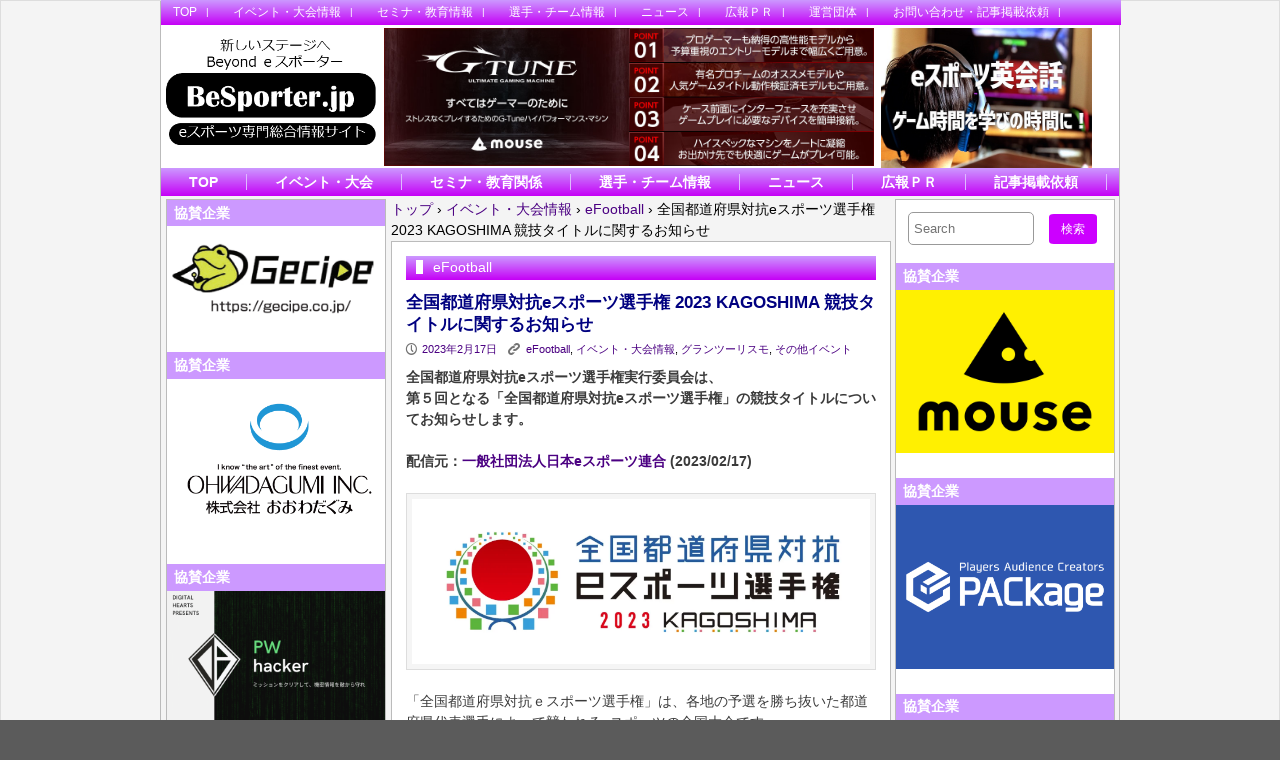

--- FILE ---
content_type: text/html; charset=UTF-8
request_url: https://www.besporter.jp/13468/event/
body_size: 21112
content:
	<!DOCTYPE html>
<html lang="ja" >
<head>
<meta charset="UTF-8">
<!--
<title>
全国都道府県対抗eスポーツ選手権 2023 KAGOSHIMA 競技タイトルに関するお知らせ | </title>
-->
<!-- Mobile Specific Meta -->
<!--<meta name="viewport" content="width=device-width,initial-scale=1,maximum-scale=1" />-->
<meta name="description"  content="eスポーツ専門の総合情報サイトです" />
<meta name="keywords" content="eスポーツ,eSports,ｅスポーツ専門総合情報サイト,イベント,大会,ロケットリーグ,BeSporter,Beyond" />
<!-- IE latest Meta -->
<meta http-equiv="X-UA-Compatible" content="IE=edge,chrome=1">
<link rel="pingback" href="https://www.besporter.jp/xmlrpc.php" />

<!-- Script required for extra functionality on the comment form -->
<title>全国都道府県対抗eスポーツ選手権 2023 KAGOSHIMA 競技タイトルに関するお知らせ &#8211; eスポーツ専門総合情報サイト BeSporter</title>
<meta name='robots' content='max-image-preview:large' />
<link rel="alternate" type="application/rss+xml" title="eスポーツ専門総合情報サイト BeSporter &raquo; フィード" href="https://www.besporter.jp/feed/" />
<link rel="alternate" type="application/rss+xml" title="eスポーツ専門総合情報サイト BeSporter &raquo; コメントフィード" href="https://www.besporter.jp/comments/feed/" />
<link rel="alternate" title="oEmbed (JSON)" type="application/json+oembed" href="https://www.besporter.jp/wp-json/oembed/1.0/embed?url=https%3A%2F%2Fwww.besporter.jp%2F13468%2Fevent%2F" />
<link rel="alternate" title="oEmbed (XML)" type="text/xml+oembed" href="https://www.besporter.jp/wp-json/oembed/1.0/embed?url=https%3A%2F%2Fwww.besporter.jp%2F13468%2Fevent%2F&#038;format=xml" />
<style id='wp-img-auto-sizes-contain-inline-css' type='text/css'>
img:is([sizes=auto i],[sizes^="auto," i]){contain-intrinsic-size:3000px 1500px}
/*# sourceURL=wp-img-auto-sizes-contain-inline-css */
</style>
<style id='wp-emoji-styles-inline-css' type='text/css'>

	img.wp-smiley, img.emoji {
		display: inline !important;
		border: none !important;
		box-shadow: none !important;
		height: 1em !important;
		width: 1em !important;
		margin: 0 0.07em !important;
		vertical-align: -0.1em !important;
		background: none !important;
		padding: 0 !important;
	}
/*# sourceURL=wp-emoji-styles-inline-css */
</style>
<style id='wp-block-library-inline-css' type='text/css'>
:root{--wp-block-synced-color:#7a00df;--wp-block-synced-color--rgb:122,0,223;--wp-bound-block-color:var(--wp-block-synced-color);--wp-editor-canvas-background:#ddd;--wp-admin-theme-color:#007cba;--wp-admin-theme-color--rgb:0,124,186;--wp-admin-theme-color-darker-10:#006ba1;--wp-admin-theme-color-darker-10--rgb:0,107,160.5;--wp-admin-theme-color-darker-20:#005a87;--wp-admin-theme-color-darker-20--rgb:0,90,135;--wp-admin-border-width-focus:2px}@media (min-resolution:192dpi){:root{--wp-admin-border-width-focus:1.5px}}.wp-element-button{cursor:pointer}:root .has-very-light-gray-background-color{background-color:#eee}:root .has-very-dark-gray-background-color{background-color:#313131}:root .has-very-light-gray-color{color:#eee}:root .has-very-dark-gray-color{color:#313131}:root .has-vivid-green-cyan-to-vivid-cyan-blue-gradient-background{background:linear-gradient(135deg,#00d084,#0693e3)}:root .has-purple-crush-gradient-background{background:linear-gradient(135deg,#34e2e4,#4721fb 50%,#ab1dfe)}:root .has-hazy-dawn-gradient-background{background:linear-gradient(135deg,#faaca8,#dad0ec)}:root .has-subdued-olive-gradient-background{background:linear-gradient(135deg,#fafae1,#67a671)}:root .has-atomic-cream-gradient-background{background:linear-gradient(135deg,#fdd79a,#004a59)}:root .has-nightshade-gradient-background{background:linear-gradient(135deg,#330968,#31cdcf)}:root .has-midnight-gradient-background{background:linear-gradient(135deg,#020381,#2874fc)}:root{--wp--preset--font-size--normal:16px;--wp--preset--font-size--huge:42px}.has-regular-font-size{font-size:1em}.has-larger-font-size{font-size:2.625em}.has-normal-font-size{font-size:var(--wp--preset--font-size--normal)}.has-huge-font-size{font-size:var(--wp--preset--font-size--huge)}.has-text-align-center{text-align:center}.has-text-align-left{text-align:left}.has-text-align-right{text-align:right}.has-fit-text{white-space:nowrap!important}#end-resizable-editor-section{display:none}.aligncenter{clear:both}.items-justified-left{justify-content:flex-start}.items-justified-center{justify-content:center}.items-justified-right{justify-content:flex-end}.items-justified-space-between{justify-content:space-between}.screen-reader-text{border:0;clip-path:inset(50%);height:1px;margin:-1px;overflow:hidden;padding:0;position:absolute;width:1px;word-wrap:normal!important}.screen-reader-text:focus{background-color:#ddd;clip-path:none;color:#444;display:block;font-size:1em;height:auto;left:5px;line-height:normal;padding:15px 23px 14px;text-decoration:none;top:5px;width:auto;z-index:100000}html :where(.has-border-color){border-style:solid}html :where([style*=border-top-color]){border-top-style:solid}html :where([style*=border-right-color]){border-right-style:solid}html :where([style*=border-bottom-color]){border-bottom-style:solid}html :where([style*=border-left-color]){border-left-style:solid}html :where([style*=border-width]){border-style:solid}html :where([style*=border-top-width]){border-top-style:solid}html :where([style*=border-right-width]){border-right-style:solid}html :where([style*=border-bottom-width]){border-bottom-style:solid}html :where([style*=border-left-width]){border-left-style:solid}html :where(img[class*=wp-image-]){height:auto;max-width:100%}:where(figure){margin:0 0 1em}html :where(.is-position-sticky){--wp-admin--admin-bar--position-offset:var(--wp-admin--admin-bar--height,0px)}@media screen and (max-width:600px){html :where(.is-position-sticky){--wp-admin--admin-bar--position-offset:0px}}

/*# sourceURL=wp-block-library-inline-css */
</style><style id='wp-block-calendar-inline-css' type='text/css'>
.wp-block-calendar{text-align:center}.wp-block-calendar td,.wp-block-calendar th{border:1px solid;padding:.25em}.wp-block-calendar th{font-weight:400}.wp-block-calendar caption{background-color:inherit}.wp-block-calendar table{border-collapse:collapse;width:100%}.wp-block-calendar table.has-background th{background-color:inherit}.wp-block-calendar table.has-text-color th{color:inherit}.wp-block-calendar :where(table:not(.has-text-color)){color:#40464d}.wp-block-calendar :where(table:not(.has-text-color)) td,.wp-block-calendar :where(table:not(.has-text-color)) th{border-color:#ddd}:where(.wp-block-calendar table:not(.has-background) th){background:#ddd}
/*# sourceURL=https://www.besporter.jp/wp-includes/blocks/calendar/style.min.css */
</style>
<style id='wp-block-image-inline-css' type='text/css'>
.wp-block-image>a,.wp-block-image>figure>a{display:inline-block}.wp-block-image img{box-sizing:border-box;height:auto;max-width:100%;vertical-align:bottom}@media not (prefers-reduced-motion){.wp-block-image img.hide{visibility:hidden}.wp-block-image img.show{animation:show-content-image .4s}}.wp-block-image[style*=border-radius] img,.wp-block-image[style*=border-radius]>a{border-radius:inherit}.wp-block-image.has-custom-border img{box-sizing:border-box}.wp-block-image.aligncenter{text-align:center}.wp-block-image.alignfull>a,.wp-block-image.alignwide>a{width:100%}.wp-block-image.alignfull img,.wp-block-image.alignwide img{height:auto;width:100%}.wp-block-image .aligncenter,.wp-block-image .alignleft,.wp-block-image .alignright,.wp-block-image.aligncenter,.wp-block-image.alignleft,.wp-block-image.alignright{display:table}.wp-block-image .aligncenter>figcaption,.wp-block-image .alignleft>figcaption,.wp-block-image .alignright>figcaption,.wp-block-image.aligncenter>figcaption,.wp-block-image.alignleft>figcaption,.wp-block-image.alignright>figcaption{caption-side:bottom;display:table-caption}.wp-block-image .alignleft{float:left;margin:.5em 1em .5em 0}.wp-block-image .alignright{float:right;margin:.5em 0 .5em 1em}.wp-block-image .aligncenter{margin-left:auto;margin-right:auto}.wp-block-image :where(figcaption){margin-bottom:1em;margin-top:.5em}.wp-block-image.is-style-circle-mask img{border-radius:9999px}@supports ((-webkit-mask-image:none) or (mask-image:none)) or (-webkit-mask-image:none){.wp-block-image.is-style-circle-mask img{border-radius:0;-webkit-mask-image:url('data:image/svg+xml;utf8,<svg viewBox="0 0 100 100" xmlns="http://www.w3.org/2000/svg"><circle cx="50" cy="50" r="50"/></svg>');mask-image:url('data:image/svg+xml;utf8,<svg viewBox="0 0 100 100" xmlns="http://www.w3.org/2000/svg"><circle cx="50" cy="50" r="50"/></svg>');mask-mode:alpha;-webkit-mask-position:center;mask-position:center;-webkit-mask-repeat:no-repeat;mask-repeat:no-repeat;-webkit-mask-size:contain;mask-size:contain}}:root :where(.wp-block-image.is-style-rounded img,.wp-block-image .is-style-rounded img){border-radius:9999px}.wp-block-image figure{margin:0}.wp-lightbox-container{display:flex;flex-direction:column;position:relative}.wp-lightbox-container img{cursor:zoom-in}.wp-lightbox-container img:hover+button{opacity:1}.wp-lightbox-container button{align-items:center;backdrop-filter:blur(16px) saturate(180%);background-color:#5a5a5a40;border:none;border-radius:4px;cursor:zoom-in;display:flex;height:20px;justify-content:center;opacity:0;padding:0;position:absolute;right:16px;text-align:center;top:16px;width:20px;z-index:100}@media not (prefers-reduced-motion){.wp-lightbox-container button{transition:opacity .2s ease}}.wp-lightbox-container button:focus-visible{outline:3px auto #5a5a5a40;outline:3px auto -webkit-focus-ring-color;outline-offset:3px}.wp-lightbox-container button:hover{cursor:pointer;opacity:1}.wp-lightbox-container button:focus{opacity:1}.wp-lightbox-container button:focus,.wp-lightbox-container button:hover,.wp-lightbox-container button:not(:hover):not(:active):not(.has-background){background-color:#5a5a5a40;border:none}.wp-lightbox-overlay{box-sizing:border-box;cursor:zoom-out;height:100vh;left:0;overflow:hidden;position:fixed;top:0;visibility:hidden;width:100%;z-index:100000}.wp-lightbox-overlay .close-button{align-items:center;cursor:pointer;display:flex;justify-content:center;min-height:40px;min-width:40px;padding:0;position:absolute;right:calc(env(safe-area-inset-right) + 16px);top:calc(env(safe-area-inset-top) + 16px);z-index:5000000}.wp-lightbox-overlay .close-button:focus,.wp-lightbox-overlay .close-button:hover,.wp-lightbox-overlay .close-button:not(:hover):not(:active):not(.has-background){background:none;border:none}.wp-lightbox-overlay .lightbox-image-container{height:var(--wp--lightbox-container-height);left:50%;overflow:hidden;position:absolute;top:50%;transform:translate(-50%,-50%);transform-origin:top left;width:var(--wp--lightbox-container-width);z-index:9999999999}.wp-lightbox-overlay .wp-block-image{align-items:center;box-sizing:border-box;display:flex;height:100%;justify-content:center;margin:0;position:relative;transform-origin:0 0;width:100%;z-index:3000000}.wp-lightbox-overlay .wp-block-image img{height:var(--wp--lightbox-image-height);min-height:var(--wp--lightbox-image-height);min-width:var(--wp--lightbox-image-width);width:var(--wp--lightbox-image-width)}.wp-lightbox-overlay .wp-block-image figcaption{display:none}.wp-lightbox-overlay button{background:none;border:none}.wp-lightbox-overlay .scrim{background-color:#fff;height:100%;opacity:.9;position:absolute;width:100%;z-index:2000000}.wp-lightbox-overlay.active{visibility:visible}@media not (prefers-reduced-motion){.wp-lightbox-overlay.active{animation:turn-on-visibility .25s both}.wp-lightbox-overlay.active img{animation:turn-on-visibility .35s both}.wp-lightbox-overlay.show-closing-animation:not(.active){animation:turn-off-visibility .35s both}.wp-lightbox-overlay.show-closing-animation:not(.active) img{animation:turn-off-visibility .25s both}.wp-lightbox-overlay.zoom.active{animation:none;opacity:1;visibility:visible}.wp-lightbox-overlay.zoom.active .lightbox-image-container{animation:lightbox-zoom-in .4s}.wp-lightbox-overlay.zoom.active .lightbox-image-container img{animation:none}.wp-lightbox-overlay.zoom.active .scrim{animation:turn-on-visibility .4s forwards}.wp-lightbox-overlay.zoom.show-closing-animation:not(.active){animation:none}.wp-lightbox-overlay.zoom.show-closing-animation:not(.active) .lightbox-image-container{animation:lightbox-zoom-out .4s}.wp-lightbox-overlay.zoom.show-closing-animation:not(.active) .lightbox-image-container img{animation:none}.wp-lightbox-overlay.zoom.show-closing-animation:not(.active) .scrim{animation:turn-off-visibility .4s forwards}}@keyframes show-content-image{0%{visibility:hidden}99%{visibility:hidden}to{visibility:visible}}@keyframes turn-on-visibility{0%{opacity:0}to{opacity:1}}@keyframes turn-off-visibility{0%{opacity:1;visibility:visible}99%{opacity:0;visibility:visible}to{opacity:0;visibility:hidden}}@keyframes lightbox-zoom-in{0%{transform:translate(calc((-100vw + var(--wp--lightbox-scrollbar-width))/2 + var(--wp--lightbox-initial-left-position)),calc(-50vh + var(--wp--lightbox-initial-top-position))) scale(var(--wp--lightbox-scale))}to{transform:translate(-50%,-50%) scale(1)}}@keyframes lightbox-zoom-out{0%{transform:translate(-50%,-50%) scale(1);visibility:visible}99%{visibility:visible}to{transform:translate(calc((-100vw + var(--wp--lightbox-scrollbar-width))/2 + var(--wp--lightbox-initial-left-position)),calc(-50vh + var(--wp--lightbox-initial-top-position))) scale(var(--wp--lightbox-scale));visibility:hidden}}
/*# sourceURL=https://www.besporter.jp/wp-includes/blocks/image/style.min.css */
</style>
<style id='global-styles-inline-css' type='text/css'>
:root{--wp--preset--aspect-ratio--square: 1;--wp--preset--aspect-ratio--4-3: 4/3;--wp--preset--aspect-ratio--3-4: 3/4;--wp--preset--aspect-ratio--3-2: 3/2;--wp--preset--aspect-ratio--2-3: 2/3;--wp--preset--aspect-ratio--16-9: 16/9;--wp--preset--aspect-ratio--9-16: 9/16;--wp--preset--color--black: #000000;--wp--preset--color--cyan-bluish-gray: #abb8c3;--wp--preset--color--white: #ffffff;--wp--preset--color--pale-pink: #f78da7;--wp--preset--color--vivid-red: #cf2e2e;--wp--preset--color--luminous-vivid-orange: #ff6900;--wp--preset--color--luminous-vivid-amber: #fcb900;--wp--preset--color--light-green-cyan: #7bdcb5;--wp--preset--color--vivid-green-cyan: #00d084;--wp--preset--color--pale-cyan-blue: #8ed1fc;--wp--preset--color--vivid-cyan-blue: #0693e3;--wp--preset--color--vivid-purple: #9b51e0;--wp--preset--color--my-color-1: #400ceb;--wp--preset--gradient--vivid-cyan-blue-to-vivid-purple: linear-gradient(135deg,rgb(6,147,227) 0%,rgb(155,81,224) 100%);--wp--preset--gradient--light-green-cyan-to-vivid-green-cyan: linear-gradient(135deg,rgb(122,220,180) 0%,rgb(0,208,130) 100%);--wp--preset--gradient--luminous-vivid-amber-to-luminous-vivid-orange: linear-gradient(135deg,rgb(252,185,0) 0%,rgb(255,105,0) 100%);--wp--preset--gradient--luminous-vivid-orange-to-vivid-red: linear-gradient(135deg,rgb(255,105,0) 0%,rgb(207,46,46) 100%);--wp--preset--gradient--very-light-gray-to-cyan-bluish-gray: linear-gradient(135deg,rgb(238,238,238) 0%,rgb(169,184,195) 100%);--wp--preset--gradient--cool-to-warm-spectrum: linear-gradient(135deg,rgb(74,234,220) 0%,rgb(151,120,209) 20%,rgb(207,42,186) 40%,rgb(238,44,130) 60%,rgb(251,105,98) 80%,rgb(254,248,76) 100%);--wp--preset--gradient--blush-light-purple: linear-gradient(135deg,rgb(255,206,236) 0%,rgb(152,150,240) 100%);--wp--preset--gradient--blush-bordeaux: linear-gradient(135deg,rgb(254,205,165) 0%,rgb(254,45,45) 50%,rgb(107,0,62) 100%);--wp--preset--gradient--luminous-dusk: linear-gradient(135deg,rgb(255,203,112) 0%,rgb(199,81,192) 50%,rgb(65,88,208) 100%);--wp--preset--gradient--pale-ocean: linear-gradient(135deg,rgb(255,245,203) 0%,rgb(182,227,212) 50%,rgb(51,167,181) 100%);--wp--preset--gradient--electric-grass: linear-gradient(135deg,rgb(202,248,128) 0%,rgb(113,206,126) 100%);--wp--preset--gradient--midnight: linear-gradient(135deg,rgb(2,3,129) 0%,rgb(40,116,252) 100%);--wp--preset--font-size--small: 13px;--wp--preset--font-size--medium: 20px;--wp--preset--font-size--large: 36px;--wp--preset--font-size--x-large: 42px;--wp--preset--spacing--20: 0.44rem;--wp--preset--spacing--30: 0.67rem;--wp--preset--spacing--40: 1rem;--wp--preset--spacing--50: 1.5rem;--wp--preset--spacing--60: 2.25rem;--wp--preset--spacing--70: 3.38rem;--wp--preset--spacing--80: 5.06rem;--wp--preset--shadow--natural: 6px 6px 9px rgba(0, 0, 0, 0.2);--wp--preset--shadow--deep: 12px 12px 50px rgba(0, 0, 0, 0.4);--wp--preset--shadow--sharp: 6px 6px 0px rgba(0, 0, 0, 0.2);--wp--preset--shadow--outlined: 6px 6px 0px -3px rgb(255, 255, 255), 6px 6px rgb(0, 0, 0);--wp--preset--shadow--crisp: 6px 6px 0px rgb(0, 0, 0);}:where(.is-layout-flex){gap: 0.5em;}:where(.is-layout-grid){gap: 0.5em;}body .is-layout-flex{display: flex;}.is-layout-flex{flex-wrap: wrap;align-items: center;}.is-layout-flex > :is(*, div){margin: 0;}body .is-layout-grid{display: grid;}.is-layout-grid > :is(*, div){margin: 0;}:where(.wp-block-columns.is-layout-flex){gap: 2em;}:where(.wp-block-columns.is-layout-grid){gap: 2em;}:where(.wp-block-post-template.is-layout-flex){gap: 1.25em;}:where(.wp-block-post-template.is-layout-grid){gap: 1.25em;}.has-black-color{color: var(--wp--preset--color--black) !important;}.has-cyan-bluish-gray-color{color: var(--wp--preset--color--cyan-bluish-gray) !important;}.has-white-color{color: var(--wp--preset--color--white) !important;}.has-pale-pink-color{color: var(--wp--preset--color--pale-pink) !important;}.has-vivid-red-color{color: var(--wp--preset--color--vivid-red) !important;}.has-luminous-vivid-orange-color{color: var(--wp--preset--color--luminous-vivid-orange) !important;}.has-luminous-vivid-amber-color{color: var(--wp--preset--color--luminous-vivid-amber) !important;}.has-light-green-cyan-color{color: var(--wp--preset--color--light-green-cyan) !important;}.has-vivid-green-cyan-color{color: var(--wp--preset--color--vivid-green-cyan) !important;}.has-pale-cyan-blue-color{color: var(--wp--preset--color--pale-cyan-blue) !important;}.has-vivid-cyan-blue-color{color: var(--wp--preset--color--vivid-cyan-blue) !important;}.has-vivid-purple-color{color: var(--wp--preset--color--vivid-purple) !important;}.has-black-background-color{background-color: var(--wp--preset--color--black) !important;}.has-cyan-bluish-gray-background-color{background-color: var(--wp--preset--color--cyan-bluish-gray) !important;}.has-white-background-color{background-color: var(--wp--preset--color--white) !important;}.has-pale-pink-background-color{background-color: var(--wp--preset--color--pale-pink) !important;}.has-vivid-red-background-color{background-color: var(--wp--preset--color--vivid-red) !important;}.has-luminous-vivid-orange-background-color{background-color: var(--wp--preset--color--luminous-vivid-orange) !important;}.has-luminous-vivid-amber-background-color{background-color: var(--wp--preset--color--luminous-vivid-amber) !important;}.has-light-green-cyan-background-color{background-color: var(--wp--preset--color--light-green-cyan) !important;}.has-vivid-green-cyan-background-color{background-color: var(--wp--preset--color--vivid-green-cyan) !important;}.has-pale-cyan-blue-background-color{background-color: var(--wp--preset--color--pale-cyan-blue) !important;}.has-vivid-cyan-blue-background-color{background-color: var(--wp--preset--color--vivid-cyan-blue) !important;}.has-vivid-purple-background-color{background-color: var(--wp--preset--color--vivid-purple) !important;}.has-black-border-color{border-color: var(--wp--preset--color--black) !important;}.has-cyan-bluish-gray-border-color{border-color: var(--wp--preset--color--cyan-bluish-gray) !important;}.has-white-border-color{border-color: var(--wp--preset--color--white) !important;}.has-pale-pink-border-color{border-color: var(--wp--preset--color--pale-pink) !important;}.has-vivid-red-border-color{border-color: var(--wp--preset--color--vivid-red) !important;}.has-luminous-vivid-orange-border-color{border-color: var(--wp--preset--color--luminous-vivid-orange) !important;}.has-luminous-vivid-amber-border-color{border-color: var(--wp--preset--color--luminous-vivid-amber) !important;}.has-light-green-cyan-border-color{border-color: var(--wp--preset--color--light-green-cyan) !important;}.has-vivid-green-cyan-border-color{border-color: var(--wp--preset--color--vivid-green-cyan) !important;}.has-pale-cyan-blue-border-color{border-color: var(--wp--preset--color--pale-cyan-blue) !important;}.has-vivid-cyan-blue-border-color{border-color: var(--wp--preset--color--vivid-cyan-blue) !important;}.has-vivid-purple-border-color{border-color: var(--wp--preset--color--vivid-purple) !important;}.has-vivid-cyan-blue-to-vivid-purple-gradient-background{background: var(--wp--preset--gradient--vivid-cyan-blue-to-vivid-purple) !important;}.has-light-green-cyan-to-vivid-green-cyan-gradient-background{background: var(--wp--preset--gradient--light-green-cyan-to-vivid-green-cyan) !important;}.has-luminous-vivid-amber-to-luminous-vivid-orange-gradient-background{background: var(--wp--preset--gradient--luminous-vivid-amber-to-luminous-vivid-orange) !important;}.has-luminous-vivid-orange-to-vivid-red-gradient-background{background: var(--wp--preset--gradient--luminous-vivid-orange-to-vivid-red) !important;}.has-very-light-gray-to-cyan-bluish-gray-gradient-background{background: var(--wp--preset--gradient--very-light-gray-to-cyan-bluish-gray) !important;}.has-cool-to-warm-spectrum-gradient-background{background: var(--wp--preset--gradient--cool-to-warm-spectrum) !important;}.has-blush-light-purple-gradient-background{background: var(--wp--preset--gradient--blush-light-purple) !important;}.has-blush-bordeaux-gradient-background{background: var(--wp--preset--gradient--blush-bordeaux) !important;}.has-luminous-dusk-gradient-background{background: var(--wp--preset--gradient--luminous-dusk) !important;}.has-pale-ocean-gradient-background{background: var(--wp--preset--gradient--pale-ocean) !important;}.has-electric-grass-gradient-background{background: var(--wp--preset--gradient--electric-grass) !important;}.has-midnight-gradient-background{background: var(--wp--preset--gradient--midnight) !important;}.has-small-font-size{font-size: var(--wp--preset--font-size--small) !important;}.has-medium-font-size{font-size: var(--wp--preset--font-size--medium) !important;}.has-large-font-size{font-size: var(--wp--preset--font-size--large) !important;}.has-x-large-font-size{font-size: var(--wp--preset--font-size--x-large) !important;}
/*# sourceURL=global-styles-inline-css */
</style>

<style id='classic-theme-styles-inline-css' type='text/css'>
/*! This file is auto-generated */
.wp-block-button__link{color:#fff;background-color:#32373c;border-radius:9999px;box-shadow:none;text-decoration:none;padding:calc(.667em + 2px) calc(1.333em + 2px);font-size:1.125em}.wp-block-file__button{background:#32373c;color:#fff;text-decoration:none}
/*# sourceURL=/wp-includes/css/classic-themes.min.css */
</style>
<link rel='stylesheet' id='contact-form-7-css' href='https://www.besporter.jp/wp-content/plugins/contact-form-7/includes/css/styles.css?ver=6.1.4' type='text/css' media='all' />
<link rel='stylesheet' id='style.css-css' href='https://www.besporter.jp/wp-content/themes/exray/style.css?ver=6.9' type='text/css' media='all' />
<style id='akismet-widget-style-inline-css' type='text/css'>

			.a-stats {
				--akismet-color-mid-green: #357b49;
				--akismet-color-white: #fff;
				--akismet-color-light-grey: #f6f7f7;

				max-width: 350px;
				width: auto;
			}

			.a-stats * {
				all: unset;
				box-sizing: border-box;
			}

			.a-stats strong {
				font-weight: 600;
			}

			.a-stats a.a-stats__link,
			.a-stats a.a-stats__link:visited,
			.a-stats a.a-stats__link:active {
				background: var(--akismet-color-mid-green);
				border: none;
				box-shadow: none;
				border-radius: 8px;
				color: var(--akismet-color-white);
				cursor: pointer;
				display: block;
				font-family: -apple-system, BlinkMacSystemFont, 'Segoe UI', 'Roboto', 'Oxygen-Sans', 'Ubuntu', 'Cantarell', 'Helvetica Neue', sans-serif;
				font-weight: 500;
				padding: 12px;
				text-align: center;
				text-decoration: none;
				transition: all 0.2s ease;
			}

			/* Extra specificity to deal with TwentyTwentyOne focus style */
			.widget .a-stats a.a-stats__link:focus {
				background: var(--akismet-color-mid-green);
				color: var(--akismet-color-white);
				text-decoration: none;
			}

			.a-stats a.a-stats__link:hover {
				filter: brightness(110%);
				box-shadow: 0 4px 12px rgba(0, 0, 0, 0.06), 0 0 2px rgba(0, 0, 0, 0.16);
			}

			.a-stats .count {
				color: var(--akismet-color-white);
				display: block;
				font-size: 1.5em;
				line-height: 1.4;
				padding: 0 13px;
				white-space: nowrap;
			}
		
/*# sourceURL=akismet-widget-style-inline-css */
</style>
<script type="text/javascript" src="https://www.besporter.jp/wp-includes/js/jquery/jquery.min.js?ver=3.7.1" id="jquery-core-js"></script>
<script type="text/javascript" src="https://www.besporter.jp/wp-includes/js/jquery/jquery-migrate.min.js?ver=3.4.1" id="jquery-migrate-js"></script>
<link rel="https://api.w.org/" href="https://www.besporter.jp/wp-json/" /><link rel="alternate" title="JSON" type="application/json" href="https://www.besporter.jp/wp-json/wp/v2/posts/13468" /><link rel="EditURI" type="application/rsd+xml" title="RSD" href="https://www.besporter.jp/xmlrpc.php?rsd" />
<meta name="generator" content="WordPress 6.9" />
<link rel="canonical" href="https://www.besporter.jp/13468/event/" />
<link rel='shortlink' href='https://www.besporter.jp/?p=13468' />
	
	 <style type="text/css">
	 
		/*Link*/
		a, p a, h5 a { color: #4b0082; }

		/*Top Navigation*/
		.top-menu-container, .top-menu-container .top-menu-navigation ul>li ul li{ background: #cc99ff; }
		
		.top-menu-container .top-menu-navigation ul>li ul{ border: 1px solid #b27fe5; }
		.top-menu-container .top-menu-navigation ul>li ul li{ border-bottom: 1px solid #b27fe5; }
		.top-menu-container .top-menu-navigation ul>li ul li a:hover{ background: #b27fe5; }	/*	Create contrast color for link based on menu backround color	*/
	.top-menu-container .top-menu-navigation ul > li a, .top-menu-container .top-menu-navigation ul > li a::before, .adaptive-top-nav li a{
		color: #333333 ;
	}
	.header-container { background:  #ffffff; }
	
	/*Main Navigation */
	.main-menu-container,  .main-menu-container .main-menu-navigation ul>li ul li{ background: #f5f5f5; }
		
		.main-menu-container .main-menu-navigation ul>li a:hover, .main-menu-container .current_page_item{ background: #dbdbdb; }
		.main-menu-container .main-menu-navigation ul>li ul{ border: 1px solid  #dbdbdb; }
		.main-menu-container .main-menu-navigation ul>li ul li{ border-bottom: 1px solid #dbdbdb; }
		.main-menu-container .main-menu-navigation ul>li ul li a:hover{ background: #dbdbdb; }	
	.main-menu-container  .main-menu-navigation ul > li a, .adaptive-main-nav li a { color: #333333 ; }
	.wrap{ background: #f4f4f4 ; }
	.footer-widget-area{ background: #cc99ff; }
	.copyright-container{ background: #cc00ff; }	
	   
	 </style>
<!--[if lt IE 9]><script src="http://html5shim.googlecode.com/svn/trunk/html5.js"></script><![endif]--><link rel="icon" href="https://www.besporter.jp/wp-content/uploads/2023/05/cropped-BeSporterIcon-32x32.gif" sizes="32x32" />
<link rel="icon" href="https://www.besporter.jp/wp-content/uploads/2023/05/cropped-BeSporterIcon-192x192.gif" sizes="192x192" />
<link rel="apple-touch-icon" href="https://www.besporter.jp/wp-content/uploads/2023/05/cropped-BeSporterIcon-180x180.gif" />
<meta name="msapplication-TileImage" content="https://www.besporter.jp/wp-content/uploads/2023/05/cropped-BeSporterIcon-270x270.gif" />
		<style type="text/css" id="wp-custom-css">
			.disc_txt {

}


		</style>
		<style>

.circle{
	border-left: #BBBBBB solid 1px;
	border-right: #BBBBBB solid 1px;
}
	
/*Top Navigation*/
.top-menu-container{
	position: fixed;
	top: 0;
	z-index: 100;
}
.top-menu-container, .top-menu-container .top-menu-navigation ul>li ul li{
	background: linear-gradient(#cc99ff, #c500f6) !important;
}

.top-menu-container .top-menu-navigation ul>li ul{ border: 1px solid #b27fe5; }
.top-menu-container .top-menu-navigation ul>li ul li{ border-bottom: 1px solid #b27fe5; }
.top-menu-container .top-menu-navigation ul>li ul li a:hover{ background: #b27fe5; }	/*	Create contrast color for link based on menu backround color	*/
.top-menu-container .top-menu-navigation ul > li a, .top-menu-container .top-menu-navigation ul > li a::before, .adaptive-top-nav li a{
color: #FFFFFF ;
padding-left: 1em;
height: 25px;
line-height: 25px;
}
.main-menu-container,  .main-menu-container .main-menu-navigation ul>li ul li{
	background: linear-gradient(#cc99ff, #c500f6) !important;
}

.main-menu-container .main-menu-navigation ul>li a:hover, .main-menu-container .current_page_item{
	background: transparent !important;
	color:#FFE900;
}
.main-menu-container .main-menu-navigation ul>li ul{ 
	border: 1px solid  #b27fe5; 
}
.main-menu-container .main-menu-navigation ul>li ul li{ 
	border-bottom: 1px solid #b27fe5;
}
.main-menu-container .main-menu-navigation ul>li ul li a:hover{
	background: transparent !important;
	color:#FFE900 !important;
}	
.main-menu-container  .main-menu-navigation ul > li a, .adaptive-main-nav li a { 
	font-size: 14px !important;
	font-weight: bold;
	height: 16px;
	line-height: 16px;
	border-right: #debaff 1px solid;
	margin-top: 6px;
	margin-bottom:6px;
	color:#FFFFFF ;
}


/*現在のページ*/
.current-menu-item a {
	color:#FFE900 !important;

}
.site-title a{
	color: #cc21ff !important;
}

#header-wrap{
	position: relative;
	top:4.5px;
}
.row{
	position: relative;
	top:3px;
}
.hh1{
	width: 22%;
}
.hh1 img{
	width: 100%;
}
.hh2{
	width: 50%;
	padding:0 0 0 5px;
	margin: 0;
}
.hh2 img{
	width: 100%;
}
.hh3{
	width: 22%;
	padding:0 0 0 7px;
	margin: 0;
}
.hh3 img{
	width: 100%;
}

.backimg{
	margin-top: -3em;
	background-image: url("/img/mainbk2.jpg") ;
	background-size:100% auto;
	background-repeat: no-repeat;
	width : auto;
	min-height: 870px;
}
.main_img{
	padding-top:100px;
	text-align: center;
	clear: both;
	padding-bottom: 50px;
}

.main_img img{
	min-width: 60%;
	
}
/*メインコンテンツの両サイドを変化*/
.article-container-adaptive{
	width: 500px;
	margin-left: 5px;
	margin-right: 0px;
}

#primary{
	margin-left: 35px;
	background-color:#FFFFFF !important;
	border: #BBBBBB solid 1px;
}
#primary h4{
	background-color: #CC99FF;
	margin: 0 !important;
	font-size: 1.2em;
	color: #FFFFFF;
	padding:0.2em 0.5em !important;
	
}
#primary ul{
	padding:0 1em !important;
	
}
#primary p{
	padding:0 1em !important;
	
}


.content{
	background-color:#FFFFFF !important;
	border: #BBBBBB solid 1px;
	padding:1em;
}

.content h2 {
	padding-top: 0.5em;
}
	
.content article header{
	margin-bottom: -15px;
	padding-bottom: 0;
}
.content .content-separator {
	margin-top: 0.5em; !important;
}
.top-content{
	padding-top: 10px;
}
#secondary{
	padding-left: 0px;
	margin-left: 4px;
	background-color: #FFFFFF !important;
	border: #BBBBBB solid 1px;
}
#secondary form{
	padding:1em 1em 0 1em !important;
	
}
#secondary h4{
	background-color: #CC99FF;
	margin: 0 !important;
	font-size: 1.2em;
	color: #FFFFFF;
	padding:0.2em 0.5em !important;
	
}
#secondary ul{
	padding:0 1em !important;
	
}
#secondary p{
	padding:0 1em !important;
	
}
	
.top-link-footer a{
	color: #EEEEEE;
	font-weight: bold;
	padding-right: 1em;
}
.top-link-footer a:hover{
	color: #EEEEEE;
}
	
.content article h1.entry-title,
.content article h1.entry-title a,
.content article h2.entry-title,
.content article h2.entry-title a {
	font-size: 17px !important;
	line-height:  1.3em;
}

.content article h1.entry-title{
	color: #000080 !important;
}
/*TOPページメインコンテンツバナー部分*/
.main_bna{
	background-color:#FFFFFF;
	clear: both;
	border: #bbbbbb solid 1px;
	margin-bottom: 5px;
}
.main_bna img{
	padding-bottom: 10px;
}

.main_bna h2{
	padding: 5px;
	margin-bottom: 10px;
	background-color: #cc99ff;
	color: #FFFFFF;
	font-weight: 500;
	font-size: 18px;
}
	
.main_bn_l{
	float: left;
	padding-left:5px;
	width: 240px;
}

.main_bn_r{
	float: left;
	padding-left:5px;
	width: 240px;
}

/*パンクズ*/
#breadcrumb{
	margin:0 0 0 0;
	padding:0;
}

#breadcrumb div { 
	display: inline; 
	font-size:1em;
}


/*シングルページバー*/
.bk_bar{
  background: linear-gradient(#cc99ff, #c500f6) ;
	/*border:#c400f5 1px solid;*/
	height: 24px;
	padding-left: 20px;
	margin-bottom: 12px;
}
.bk_bar p{
	padding-top: 1px;
	color: #FFFFFF;
}

.bk_bar h5{
	padding-top: 1px;
	color: #FFFFFF;
}
.t_c{
	background: #FFFFFF;
	width: 7px;
	height: 14px;
	float: left;
	position: relative;
	top:4px;
	left: -10px;
}

.disc_txt{
	margin-bottom: 0;
}
	
.copy_p{
	margin-top: 5px;
}

/*検索フォーム*/
form input[type="search"] {
  border: 1px solid #999;
  padding: 3px 5px;
  border-radius: 5px;
  height: 2.5em;
  width: 65%;
  overflow: hidden;
}

#footer-container .span3{
	margin: 0 0.5em;
}

.footer-widget h4{
	color: #000080;
}
.footer-widget p{
	/*color: #cc00ff;*/
	color: #192f60;
}
	
/*横幅が1200px未満*/
@media screen and (max-width: 1200px) {

/*TOPページメインコンテンツバナー部分*/
.main_bna{
	background-color:#FFFFFF;
	clear: both;
	border: #bbbbbb solid 1px;
	margin-bottom: 20px;
}
.main_bna img{
	padding-bottom: 10px;
}

.main_bna h2{
	padding: 5px;
	margin-bottom: 10px;
	background-color: #cc99ff;
	color: #FFFFFF;
	font-weight: 500;
	font-size: 18px;
}
/*
.main_bn_l{
	float: left;
	padding-left:5px;
	width: 220px;
}

.main_bn_r{
	float: left;
	padding-left:5px;
	width: 220px;
}
*/

#primary{
	margin-left: 25px;
	background-color:#FFFFFF !important;
	border: #BBBBBB solid 1px;
}
	
}

/*横幅が979px未満*/
/*@media screen and (max-width: 979px) {*/

/*TOPページメインコンテンツバナー部分*/
/*
.main_bna{
	background-color:#FFFFFF;
	width: 100%;
	text-align: center;
	border: #bbbbbb solid 1px;
	margin-bottom: 20px;
}

.main_bna img{
	padding-bottom: 5px;
	width: 100%;
}

.main_bna h2{
	padding: 5px;
	margin-bottom: 10px;
	background-color: #cc99ff;
	color: #FFFFFF;
	font-weight: 500;
	font-size: 18px;
}
.main_bn_l{
	padding:0 5px;
	width: 100%;
}

.main_bn_r{
	padding:0 5px;
	width: 100%;
}
*/


/*メインコンテンツの両サイドを変化*/
/*
.article-container-adaptive{
	width: 370px;
	margin: 0 0 0 3px;
}
}
*/
/*横幅が770px未満*/
/*
@media screen and (max-width: 767px) {

.menus{
	background-color: transparent;
	height: 18px;
	line-height: 18px;
}
.menus a:active{
	background-color: transparent;
}

.hh1{
	width: 22%;
}
.hh1 img{
	width: 100%;
}
.hh2{
	width: 50%;
}
.hh2 img{
	width: 100%;
}
.hh3{
	width: 18%;
}
.hh3 img{
	width: 100%;
}

.article-container-adaptive{
	width: 370px;
	margin: 0 0 0 3px;
}
	
.main_img{
	padding-top:50px;
	text-align: center;
	clear: both;
	padding-bottom: 10px;
}

.main_img img{
	width: 60%;
	
}
}
*/

/*スマホ用*/
@media only screen and (max-width: 500px) {
.container{	
	width: 100%;
	margin: 0;
	padding: 0;
}
.menus{
	background-color: transparent;
	height: 18px;
	line-height: 18px;
}
.menus a:active{
	background-color: transparent;
}
.top-menu-container{
	position: fixed;
	top: 0;
	z-index: 100;
	width: 100%;
}

.main-menu-container  .main-menu-navigation ul > li a, .adaptive-main-nav li a { 
	border-right:transparent;
	padding-left: 1em;
}

.top-header{
	 border: 0;
}
.row{
	position: relative;
	top:0;
}
.hh1{
	text-align: center;
	width: 100%;
}
.hh2{
	
	text-align: center;
	width: 100%;
}
.hh3{
	text-align: center;
	width: 100%;
}



.banner{
	padding-top: 0px;
}
	
.main_img{
	padding-top:30px;
	text-align: center;
	clear: both;
	padding-bottom: 10px;
}

.main_img img{
	width: 70%;
	
}

/*メインコンテンツの両サイドを変化*/
.article-container-adaptive{
	width: 100%;
	margin: 0;
}

.content h2 {
	padding-top: 0;
}

#primary{
	background-color: #FFFFFF !important;
	border: 0;
	margin:0;
}

#primary img{	
	width: 100%;
}

#secondary{
	background-color: #FFFFFF !important;
	border: 0;
}
.main_bna{
	background-color:#FFFFFF;
	margin-top: 20px;
	width: 100%;
	text-align: center;
	border: 0;
	margin-bottom: 20px;
}

.main_bna img{
	padding-bottom: 5px;
}

.main_bna h2{
	padding: 5px;
	margin-bottom: 10px;
	background-color: #cc99ff;
	color: #FFFFFF;
	font-weight: 500;
	font-size: 18px;
}
.main_bn_l{
	padding:0 5px;
	width: 100%;
}

.main_bn_r{
	padding:0 5px;
	width: 100%;
}

/*コピーライト*/
.copy_p{
	clear: both;
	width: 100%;
}
.disc_txt{
	padding: 0 1em;
	width: 100%;
	clear: both;
}
}
</style>
</head>
<body class="wp-singular post-template-default single single-post postid-13468 single-format-standard wp-theme-exray" >
<!--[if lte IE 8 ]>
        <noscript>
                <strong>JavaScript is required for this website to be displayed correctly. Please enable JavaScript before continuing...</strong>
        </noscript>
        <![endif]-->

<div id="page" class="wrap">
<div class="container circle">
<div class="header-container">
  <header class="top-header" id="top" role="banner">
    <div class="top-menu-container">
      <div class="container">
                <nav class="top-menu-navigation clearfix" role="navigation">
          <ul id="menu-top%e3%83%a1%e3%83%8b%e3%83%a5%e3%83%bc" class=""><li id="menu-item-10293" class="menu-item menu-item-type-custom menu-item-object-custom menu-item-home menu-item-10293"><a href="https://www.besporter.jp/">TOP</a></li>
<li id="menu-item-10294" class="menu-item menu-item-type-taxonomy menu-item-object-category current-post-ancestor current-menu-parent current-post-parent menu-item-10294"><a href="https://www.besporter.jp/category/event/">イベント・大会情報</a></li>
<li id="menu-item-10295" class="menu-item menu-item-type-taxonomy menu-item-object-category menu-item-10295"><a href="https://www.besporter.jp/category/education/">セミナ・教育情報</a></li>
<li id="menu-item-10296" class="menu-item menu-item-type-taxonomy menu-item-object-category menu-item-10296"><a href="https://www.besporter.jp/category/team/">選手・チーム情報</a></li>
<li id="menu-item-10297" class="menu-item menu-item-type-taxonomy menu-item-object-category menu-item-10297"><a href="https://www.besporter.jp/category/news/">ニュース</a></li>
<li id="menu-item-10298" class="menu-item menu-item-type-taxonomy menu-item-object-category menu-item-10298"><a href="https://www.besporter.jp/category/pr/">広報ＰＲ</a></li>
<li id="menu-item-1875" class="menu-item menu-item-type-custom menu-item-object-custom menu-item-1875"><a href="https://www.jesports.or.jp/">運営団体</a></li>
<li id="menu-item-55" class="menu-item menu-item-type-custom menu-item-object-custom menu-item-55"><a target="_blank" href="https://www.besporter.jp/toiawase.html">お問い合わせ・記事掲載依頼</a></li>
</ul>        </nav>
        <a href="" class="small-button menus" id="adaptive-top-nav-btn">
        Menu        </a>
        <div class="adaptive-top-nav"></div>
        <!-- End adaptive-top-nav --> 
        <!-- End top-menu-navigation -->
              </div>
      <!-- End container --> 
    </div>
    <!-- End top-menu-container -->
    <div class="container" id="header-wrap">
      <div class="row">
        <div class="span6 logo-container hh1">
                              
          <!-- Display text logo and tagline   -->
          <hgroup class="text-logo">
            <p class="site-title"><a href="https://www.besporter.jp/" title="eスポーツ専門総合情報サイト BeSporter" rel="home">
                <!--eスポーツ専門総合情報サイト BeSporter-->
				<img src="/wp/img/logo.png" alt="BeSporter" />
              </a></p>
            <p class="site-description">
                          </p>
          </hgroup>
                            </div>
        <!-- End span6 -->
        
 <div class="span6 clearfix hh2" id="header-widget-container">
	
	
	 	<aside id="header-widget" class="right-header-widget fr" role="complementary">

	        <figure class="banner">
	            <a href="https://vrst.co.jp/"><img src="https://www.besporter.jp/wp-content/uploads/2022/06/mouse_Heder_1200x340.jpg" class="centered" alt="Ad"></a>
	        </figure>

	   	</aside>        
	    <!-- End Header Widget   -->

	
</div>		<div class="span6 clearfix hh3" >
			
<figure class="wp-block-image size-full"><a href="https://esports-english-service.gecipe.jp/"><img fetchpriority="high" decoding="async" width="540" height="360" src="https://www.besporter.jp/wp-content/uploads/2022/09/KyotoTest5.png" alt="" class="wp-image-10290"/></a></figure>
        </div>
      </div>
      <!-- End row --> 
    </div>
    <!-- End container -->
	
    <div class="main-menu-container">
      <div class="container">
                <nav class="main-menu-navigation clearfix" role="navigation">
          <ul id="menu-main%e3%83%a1%e3%83%8b%e3%83%a5%e3%83%bc" class=""><li id="menu-item-52" class="menu-item menu-item-type-custom menu-item-object-custom menu-item-home menu-item-52"><a href="https://www.besporter.jp/">TOP</a></li>
<li id="menu-item-109" class="menu-item menu-item-type-taxonomy menu-item-object-category current-post-ancestor current-menu-parent current-post-parent menu-item-109"><a href="https://www.besporter.jp/category/event/">イベント・大会</a></li>
<li id="menu-item-188" class="menu-item menu-item-type-taxonomy menu-item-object-category menu-item-188"><a href="https://www.besporter.jp/category/education/">セミナ・教育関係</a></li>
<li id="menu-item-111" class="menu-item menu-item-type-taxonomy menu-item-object-category menu-item-111"><a href="https://www.besporter.jp/category/team/">選手・チーム情報</a></li>
<li id="menu-item-110" class="menu-item menu-item-type-taxonomy menu-item-object-category menu-item-110"><a href="https://www.besporter.jp/category/news/">ニュース</a></li>
<li id="menu-item-112" class="menu-item menu-item-type-taxonomy menu-item-object-category menu-item-112"><a href="https://www.besporter.jp/category/pr/">広報ＰＲ</a></li>
<li id="menu-item-10292" class="menu-item menu-item-type-custom menu-item-object-custom menu-item-10292"><a href="https://www.besporter.jp/toiawase.html">記事掲載依頼</a></li>
</ul>        </nav>
        <a href="" class="small-button menus" id="adaptive-main-nav-btn">
        Menu        </a>
        <div class="adaptive-main-nav"></div>
        <!-- End adaptive-main-nav -->
              </div> 
      <!-- End container --> 
    </div> 
    <!-- End main-menu-container --> 
	<!--<hr />-->
	 <!--category -->
	  	  <!--category -->
  </header>
  <!-- End top-main-header -->

</div>

<!-- End header-container --> 
<!-- Main Content -->
<div class="container" id="main-container">
	
	<div class="row">
		
	 	<!--PCの時はサイドバーを表示 start-->
		        
    <div id="primary" class="widget-area span3 main-sidebar" role="complementary">

        	
	<aside class="sidebar-widget clearfix"><h4>協賛企業</h4><a href="https://gecipe.co.jp/"><img width="538" height="249" src="https://www.besporter.jp/wp-content/uploads/2022/08/Gecipi-logo.png" class="image wp-image-9719  attachment-full size-full" alt="" style="max-width: 100%; height: auto;" title="協賛企業" decoding="async" /></a></aside> <!--end sidebar-widget--><aside class="sidebar-widget clearfix"><h4>協賛企業</h4><a href="https://ohwada-gumi.co.jp/"><img width="786" height="576" src="https://www.besporter.jp/wp-content/uploads/2021/02/ohwadagumi_logo-1.png" class="image wp-image-437  attachment-medium size-medium" alt="" style="max-width: 100%; height: auto;" decoding="async" /></a></aside> <!--end sidebar-widget--><aside class="sidebar-widget clearfix"><h4>協賛企業</h4><a href="https://www.besporter.jp/Kyoto2021/pw_hacker.html"><img width="1200" height="800" src="https://www.besporter.jp/wp-content/uploads/2022/02/DH-Logo.png" class="image wp-image-6236  attachment-full size-full" alt="" style="max-width: 100%; height: auto;" title="協賛企業" decoding="async" srcset="https://www.besporter.jp/wp-content/uploads/2022/02/DH-Logo.png 1200w, https://www.besporter.jp/wp-content/uploads/2022/02/DH-Logo-300x200.png 300w, https://www.besporter.jp/wp-content/uploads/2022/02/DH-Logo-1024x683.png 1024w, https://www.besporter.jp/wp-content/uploads/2022/02/DH-Logo-768x512.png 768w" sizes="(max-width: 1200px) 100vw, 1200px" /></a></aside> <!--end sidebar-widget--><aside class="sidebar-widget clearfix"><h4>協賛企業</h4><a href="https://metaverse-english.com/"><img width="1200" height="800" src="https://www.besporter.jp/wp-content/uploads/2023/08/サイバーフェリックス.png" class="image wp-image-16613  attachment-full size-full" alt="" style="max-width: 100%; height: auto;" title="協賛企業" decoding="async" srcset="https://www.besporter.jp/wp-content/uploads/2023/08/サイバーフェリックス.png 1200w, https://www.besporter.jp/wp-content/uploads/2023/08/サイバーフェリックス-768x512.png 768w" sizes="(max-width: 1200px) 100vw, 1200px" /></a></aside> <!--end sidebar-widget--><aside class="sidebar-widget clearfix"><h4>カテゴリー</h4>
			<ul>
					<li class="cat-item cat-item-1"><a href="https://www.besporter.jp/category/all/">ALL</a>
</li>
	<li class="cat-item cat-item-1696"><a href="https://www.besporter.jp/category/esports/">ｅスポーツタイトル情報</a>
</li>
	<li class="cat-item cat-item-19"><a href="https://www.besporter.jp/category/event/">イベント・大会情報</a>
<ul class='children'>
	<li class="cat-item cat-item-22"><a href="https://www.besporter.jp/category/event/rocketleague/">_ロケットリーグ</a>
</li>
	<li class="cat-item cat-item-38"><a href="https://www.besporter.jp/category/event/apex/">Apex Legends</a>
</li>
	<li class="cat-item cat-item-34"><a href="https://www.besporter.jp/category/event/cod/">Call of Duty</a>
</li>
	<li class="cat-item cat-item-27"><a href="https://www.besporter.jp/category/event/efootball/">eFootball</a>
</li>
	<li class="cat-item cat-item-47"><a href="https://www.besporter.jp/category/event/fifa/">FIFA シリーズ</a>
</li>
	<li class="cat-item cat-item-39"><a href="https://www.besporter.jp/category/event/fortnite/">Fortnite</a>
</li>
	<li class="cat-item cat-item-23"><a href="https://www.besporter.jp/category/event/lol/">League of Legends</a>
</li>
	<li class="cat-item cat-item-1443"><a href="https://www.besporter.jp/category/event/overwatch/">Overwatch</a>
</li>
	<li class="cat-item cat-item-1659"><a href="https://www.besporter.jp/category/event/paravox/">PARAVOX</a>
</li>
	<li class="cat-item cat-item-970"><a href="https://www.besporter.jp/category/event/pokemon/">PokémonUNITE</a>
</li>
	<li class="cat-item cat-item-28"><a href="https://www.besporter.jp/category/event/pubg/">PUBG</a>
</li>
	<li class="cat-item cat-item-32"><a href="https://www.besporter.jp/category/event/rainbowsix/">Rainbow Six</a>
</li>
	<li class="cat-item cat-item-1645"><a href="https://www.besporter.jp/category/event/the-finals/">THE FINALS</a>
</li>
	<li class="cat-item cat-item-33"><a href="https://www.besporter.jp/category/event/valorant/">VALORANT</a>
</li>
	<li class="cat-item cat-item-48"><a href="https://www.besporter.jp/category/event/granturismo/">グランツーリスモ</a>
</li>
	<li class="cat-item cat-item-908"><a href="https://www.besporter.jp/category/event/other/">その他イベント</a>
	<ul class='children'>
	<li class="cat-item cat-item-29"><a href="https://www.besporter.jp/category/event/other/puyopuyo/">ぷよぷよｅスポーツ</a>
</li>
	<li class="cat-item cat-item-1511"><a href="https://www.besporter.jp/category/event/other/metaverse/">メタバース</a>
</li>
	</ul>
</li>
</ul>
</li>
	<li class="cat-item cat-item-25"><a href="https://www.besporter.jp/category/education/">セミナ・教育情報</a>
<ul class='children'>
	<li class="cat-item cat-item-26"><a href="https://www.besporter.jp/category/education/%e3%83%97%e3%83%ad%e3%82%b0%e3%83%a9%e3%83%9f%e3%83%b3%e3%82%b0/">プログラミング</a>
</li>
	<li class="cat-item cat-item-1379"><a href="https://www.besporter.jp/category/education/metav/">メタバース</a>
</li>
</ul>
</li>
	<li class="cat-item cat-item-20"><a href="https://www.besporter.jp/category/news/">ニュース</a>
</li>
	<li class="cat-item cat-item-21"><a href="https://www.besporter.jp/category/pr/">広報ＰＲ</a>
<ul class='children'>
	<li class="cat-item cat-item-1146"><a href="https://www.besporter.jp/category/pr/campaign/">キャンペーン情報</a>
</li>
	<li class="cat-item cat-item-1695"><a href="https://www.besporter.jp/category/pr/sponsor/">スポンサー情報</a>
</li>
	<li class="cat-item cat-item-1143"><a href="https://www.besporter.jp/category/pr/title/">タイトルアップデート</a>
</li>
	<li class="cat-item cat-item-1369"><a href="https://www.besporter.jp/category/pr/jigyou/">事業紹介</a>
</li>
	<li class="cat-item cat-item-1145"><a href="https://www.besporter.jp/category/pr/business/">企業情報</a>
</li>
	<li class="cat-item cat-item-1370"><a href="https://www.besporter.jp/category/pr/bosyuu/">募集案内</a>
</li>
	<li class="cat-item cat-item-1144"><a href="https://www.besporter.jp/category/pr/product/">製品・アプリ・サービス情報</a>
</li>
</ul>
</li>
	<li class="cat-item cat-item-24"><a href="https://www.besporter.jp/category/team/">選手・チーム情報</a>
</li>
			</ul>

			</aside> <!--end sidebar-widget-->
    </div>  
    <!-- end span3 secondary left-sidebar -->   
 
				<!--PCの時はサイドバーを表示 end-->

		    
    	<div class="span6 article-container-adaptive" id="main">
    
    		 
						<!--20210201パンクズ追加-->
			<div id="breadcrumb" itemscope itemtype="http://schema.org/BreadcrumbList">
  <div itemscope itemtype="http://schema.org/ListItem"> <a href="https://www.besporter.jp" itemprop="url"> <span itemprop="title">トップ</span> </a> &rsaquo; </div>
                <div itemscope itemtype="http://schema.org/ListItem"> <a href="https://www.besporter.jp/category/event/" itemprop="url"> <span itemprop="title">イベント・大会情報</span> </a> &rsaquo; </div>
    <div itemscope itemtype="http://schema.org/ListItem"> <a href="https://www.besporter.jp/category/event/efootball/" itemprop="url"> <span itemprop="title">eFootball</span> </a> &rsaquo; </div>
    <div>
    全国都道府県対抗eスポーツ選手権 2023 KAGOSHIMA 競技タイトルに関するお知らせ  </div>
</div>
<!--- / breadcrumb -->			<div class="content" role="main">
			
																<div class="bk_bar"><span class="t_c">&nbsp;</span><p>eFootball</p></div>
				<article class="clearfix post-13468 post type-post status-publish format-standard has-post-thumbnail hentry category-efootball category-event category-granturismo category-other tag-jesu tag-e"  id="post-13468" role="article">
					
					<header>				
						<h1 class="entry-title">全国都道府県対抗eスポーツ選手権 2023 KAGOSHIMA 競技タイトルに関するお知らせ</h1>
							
	<div class="entry-meta">	
		<p class="article-meta-extra">
			<span class="icon left-meta-icon">P</span>
			<a href="https://www.besporter.jp/13468/event/" title="15:11" rel="bookmark">
				<time datetime="2023-02-17T15:11:03+09:00" pubdate>2023年2月17日</time>
			</a>
			<!--, by			<a href="https://www.besporter.jp/author/editor01001/" title="編集者 の投稿" rel="author">編集者</a>	
			-->
			<ul class="categories">
				<li><span class="icon categories">K</span></li>
				<a href="https://www.besporter.jp/category/event/efootball/" rel="category tag">eFootball</a>,&nbsp;<a href="https://www.besporter.jp/category/event/" rel="category tag">イベント・大会情報</a>,&nbsp;<a href="https://www.besporter.jp/category/event/granturismo/" rel="category tag">グランツーリスモ</a>,&nbsp;<a href="https://www.besporter.jp/category/event/other/" rel="category tag">その他イベント</a>	                    
			</ul>

					</p>
	</div> 
	<!-- End entry-meta -->
		
					</header>
				
					<div class="entry-content">	
				
						<p><strong>全国都道府県対抗eスポーツ選手権実行委員会は、</strong><br />
<strong>第５回となる「全国都道府県対抗eスポーツ選手権」の競技タイトルについてお知らせします。</strong></p>
<p><strong>配信元：<a href="https://jesu.or.jp/" class="external" target="_blank">一般社団法人日本eスポーツ連合</a> (2023/02/17)</strong><br />
<img loading="lazy" decoding="async" class="aligncenter size-full wp-image-13469" src="https://www.besporter.jp/wp-content/uploads/2023/02/JeSU0217.webp" alt="" width="1579" height="571" srcset="https://www.besporter.jp/wp-content/uploads/2023/02/JeSU0217.webp 1579w, https://www.besporter.jp/wp-content/uploads/2023/02/JeSU0217-768x278.webp 768w, https://www.besporter.jp/wp-content/uploads/2023/02/JeSU0217-1536x555.webp 1536w" sizes="auto, (max-width: 1579px) 100vw, 1579px" />「全国都道府県対抗ｅスポーツ選手権」は、各地の予選を勝ち抜いた都道府県代表選手によって競われるeスポーツの全国大会です。<br />
複数の競技種目・部門の総合成績によってeスポーツ最強の都道府県を決する大会として、昨年はのべ50万人を超える選手が参加しました。</p>
<p>「全国都道府県対抗eスポーツ選手権 2023 KAGOSHIMA」は、昨年の競技タイトルであった「eFootball™」シリーズ、「グランツーリスモ７」、「Shadowverse」、「パズドラ」に加え、今大会から新たに「IdentityV 第五人格」を競技タイトルとして、大会を実施する予定です。<br />
開催日程や会場、および競技タイトルの追加や部門の詳細については、決定次第お知らせします。</p>
<p>鹿児島県では、2023年10月に「燃ゆる感動かごしま国体・かごしま大会」（特別国民体育大会・特別全国障害者スポーツ大会）の開催が予定されています。<br />
「全国都道府県対抗eスポーツ選手権 2023 KAGOSHIMA」は、同大会の文化プログラム事業に認定されています。</p>
<p>今後も日本におけるeスポーツの振興を通し経済社会の発展に寄与することを目的として、eスポーツ競技大会の普及活動をしていきます。</p>
<p><strong><span style="color: #800080;">【主催】</span></strong><br />
全国都道府県対抗eスポーツ選手権 2023　KAGOSHIMA 実行委員会<br />
（株式会社南日本放送、一般社団法人鹿児島県eスポーツ連合、一般社団法人日本eスポーツ連合）予定</p>
<p><strong><span style="color: #800080;">【全国都道府県対抗ｅスポーツ選手権について】</span></strong><br />
「全国都道府県対抗ｅスポーツ選手権」は、日本各地の予選を勝ち抜いた都道府県代表チームによって競われるeスポーツの全国大会です。<br />
2019年10月に、「いきいき茨城ゆめ国体・いきいき茨城ゆめ大会」の文化プログラムとして初めて開催され、第１回は開催地である茨城県が優勝。<br />
第２回大会と第３回大会は大阪府が連覇しました。<br />
昨年３年ぶりに有観客で開催された栃木大会では、６競技10部門の総合成績によって東京都が初優勝を果たしています。</p>
<p><strong><span style="color: #800080;">【「燃ゆる感動かごしま国体・かごしま大会」文化プログラム事業について】</span></strong><br />
文化プログラムは、「燃ゆる感動かごしま国体・かごしま大会」の機会を捉え、鹿児島県の誇る文化や伝統など、多彩な魅力を全国に発信すること等を目的に実施するものです。</p>
							
					</div>
						
							<footer class="entry-meta cb" id="tag-container" role="contentinfo">

			                    <ul class="tags">
			                        <li><span class="icon tags">,</span></li>
			                        タグ: <a href="https://www.besporter.jp/tag/jesu/" rel="tag">JeSU</a>, <a href="https://www.besporter.jp/tag/%e4%b8%80%e8%88%ac%e7%a4%be%e5%9b%a3%e6%b3%95%e4%ba%ba%e6%97%a5%e6%9c%ace%e3%82%b9%e3%83%9d%e3%83%bc%e3%83%84%e9%80%a3%e5%90%88/" rel="tag">一般社団法人日本eスポーツ連合</a>, <a href="https://www.besporter.jp/tag/%e5%85%a8%e5%9b%bd%e9%83%bd%e9%81%93%e5%ba%9c%e7%9c%8c%e5%af%be%e6%8a%97e%e3%82%b9%e3%83%9d%e3%83%bc%e3%83%84%e9%81%b8%e6%89%8b%e6%a8%a9/" rel="tag">全国都道府県対抗eスポーツ選手権</a> 

		                        </ul>

							</footer> 

												<!-- end meta (category & tag) -->	
						
						<!-- Pagination For Multipaged Post -->
							<div class="post-pagination">
		<!-- Pagination For Multipaged Post -->
		
			</div>

									
					</article> 	
					<!-- End article -->
					<!--投稿者を非表示　yuma
					<div class="article-author clearfix">
							
						<figure class="clearfix">
							<img alt='' src='https://secure.gravatar.com/avatar/ba13a4183e29d267b941c74ee541f76122605c41c2e3aa772a03cf5e316be774?s=64&#038;d=%E7%B7%A8%E9%9B%86%E8%80%85&#038;r=g' srcset='https://secure.gravatar.com/avatar/ba13a4183e29d267b941c74ee541f76122605c41c2e3aa772a03cf5e316be774?s=128&#038;d=%E7%B7%A8%E9%9B%86%E8%80%85&#038;r=g 2x' class='avatar avatar-64 photo' height='64' width='64' loading='lazy' decoding='async'/> 
						</figure>
						
						<div class="author-detail clearfix">
							<h5>Posted by <a href="https://www.besporter.jp/author/editor01001/" title="編集者 の投稿" rel="author">編集者</a></h5>
							 						</div> 
						
					</div>
					-->
					<!-- End article-author -->

								<!-- Pagination for older / newer post -->
					<nav class="pagination clearfix"  id="nav-below" role="navigation">

		<p class="article-nav-prev"><a href="https://www.besporter.jp/13657/pr/" rel="prev"><span class="meta-nav">&larr;</span> 国内外のサッカーに合わせたイベントを続々開催！家族や友人と「eFootball™ 2023」をさらに楽しもう！</a></p>
		<p class="article-nav-next"><a href="https://www.besporter.jp/13636/pr/" rel="next">本気のスポーツにデジタルを掛け合わせたEスポーツフィールド、さらに本格筋力マシンフィールドが融合する「楽しみながらフレイル予防する運動習慣化施設」の新業態を新たに立ち上げます <span class="meta-nav">&rarr;</span></a></p>

	</nav>

				<!-- End nav-below -->	
					<!--コメントを非表示　yuma
					<div class="comment-area" id="comments">
						
							
	<p>Comments are closed</p>


					</div>
					-->
					<!-- End comment-area -->
			</div> 
			<!-- end content -->
		</div> 
		<!-- end span6 main -->
		<!--スマホの時はサイドバーをここに表示 start-->
				<!--スマホの時はサイドバーをここに表示 end-->
		 	
        <div id="secondary" class="widget-area span3 main-sidebar" role="complementary">						

            	
	<aside class="sidebar-widget"><!--
<form action="https://www.besporter.jp" id="search-form" method="get">

	<input type="text" value="Search" name="s" id="s" onblur="if(this.value=='')this.value='search'" 
		onfocus="if(this.value=='search') this.value=''" />
	<input type="hidden" value="submit" />

</form>
-->

<form action="https://www.besporter.jp" id="search-form" method="get">

	<input type="search" placeholder="Search" name="s" id="s" onblur="if(this.value=='')this.value='search'" 
		onfocus="if(this.value=='search') this.value=''" />
	<input type="submit" value="検索" />

</form></aside> <!--end sidebar-widget--><aside class="sidebar-widget"><h4>協賛企業</h4><a href="https://www.mouse-jp.co.jp/"><img width="1200" height="900" src="https://www.besporter.jp/wp-content/uploads/2022/06/mouse_1200x900.jpg" class="image wp-image-8736  attachment-full size-full" alt="" style="max-width: 100%; height: auto;" decoding="async" loading="lazy" srcset="https://www.besporter.jp/wp-content/uploads/2022/06/mouse_1200x900.jpg 1200w, https://www.besporter.jp/wp-content/uploads/2022/06/mouse_1200x900-768x576.jpg 768w" sizes="auto, (max-width: 1200px) 100vw, 1200px" /></a></aside> <!--end sidebar-widget--><aside class="sidebar-widget"><h4>協賛企業</h4><a href="https://package-inc.com/"><img width="2501" height="1876" src="https://www.besporter.jp/wp-content/uploads/2022/06/PACkage_logo_600_450.png" class="image wp-image-8742  attachment-full size-full" alt="" style="max-width: 100%; height: auto;" decoding="async" loading="lazy" srcset="https://www.besporter.jp/wp-content/uploads/2022/06/PACkage_logo_600_450.png 2501w, https://www.besporter.jp/wp-content/uploads/2022/06/PACkage_logo_600_450-768x576.png 768w, https://www.besporter.jp/wp-content/uploads/2022/06/PACkage_logo_600_450-1536x1152.png 1536w, https://www.besporter.jp/wp-content/uploads/2022/06/PACkage_logo_600_450-2048x1536.png 2048w" sizes="auto, (max-width: 2501px) 100vw, 2501px" /></a></aside> <!--end sidebar-widget--><aside class="sidebar-widget"><h4>協賛企業</h4><a href="https://nasef.jp/"><img width="332" height="152" src="https://www.besporter.jp/wp-content/uploads/2021/12/NASEF.png" class="image wp-image-5450  attachment-full size-full" alt="" style="max-width: 100%; height: auto;" decoding="async" loading="lazy" srcset="https://www.besporter.jp/wp-content/uploads/2021/12/NASEF.png 332w, https://www.besporter.jp/wp-content/uploads/2021/12/NASEF-300x137.png 300w" sizes="auto, (max-width: 332px) 100vw, 332px" /></a></aside> <!--end sidebar-widget--><aside class="sidebar-widget"><h4>編集ボランティア募集</h4><a href="https://www.besporter.jp/toiawase.html"><img width="312" height="181" src="https://www.besporter.jp/wp-content/uploads/2021/01/Banner-Bosyu.png" class="image wp-image-43  attachment-medium size-medium" alt="編集ボランティア募集" style="max-width: 100%; height: auto;" decoding="async" loading="lazy" /></a></aside> <!--end sidebar-widget--><aside class="sidebar-widget"><div class="wp-block-calendar"><table id="wp-calendar" class="wp-calendar-table">
	<caption>2026年1月</caption>
	<thead>
	<tr>
		<th scope="col" aria-label="月曜日">月</th>
		<th scope="col" aria-label="火曜日">火</th>
		<th scope="col" aria-label="水曜日">水</th>
		<th scope="col" aria-label="木曜日">木</th>
		<th scope="col" aria-label="金曜日">金</th>
		<th scope="col" aria-label="土曜日">土</th>
		<th scope="col" aria-label="日曜日">日</th>
	</tr>
	</thead>
	<tbody>
	<tr>
		<td colspan="3" class="pad">&nbsp;</td><td><a href="https://www.besporter.jp/date/2026/01/01/" aria-label="2026年1月1日 に投稿を公開">1</a></td><td>2</td><td>3</td><td>4</td>
	</tr>
	<tr>
		<td>5</td><td><a href="https://www.besporter.jp/date/2026/01/06/" aria-label="2026年1月6日 に投稿を公開">6</a></td><td><a href="https://www.besporter.jp/date/2026/01/07/" aria-label="2026年1月7日 に投稿を公開">7</a></td><td><a href="https://www.besporter.jp/date/2026/01/08/" aria-label="2026年1月8日 に投稿を公開">8</a></td><td><a href="https://www.besporter.jp/date/2026/01/09/" aria-label="2026年1月9日 に投稿を公開">9</a></td><td>10</td><td>11</td>
	</tr>
	<tr>
		<td>12</td><td><a href="https://www.besporter.jp/date/2026/01/13/" aria-label="2026年1月13日 に投稿を公開">13</a></td><td><a href="https://www.besporter.jp/date/2026/01/14/" aria-label="2026年1月14日 に投稿を公開">14</a></td><td><a href="https://www.besporter.jp/date/2026/01/15/" aria-label="2026年1月15日 に投稿を公開">15</a></td><td><a href="https://www.besporter.jp/date/2026/01/16/" aria-label="2026年1月16日 に投稿を公開">16</a></td><td>17</td><td id="today">18</td>
	</tr>
	<tr>
		<td>19</td><td>20</td><td>21</td><td>22</td><td>23</td><td>24</td><td>25</td>
	</tr>
	<tr>
		<td>26</td><td>27</td><td>28</td><td>29</td><td>30</td><td>31</td>
		<td class="pad" colspan="1">&nbsp;</td>
	</tr>
	</tbody>
	</table><nav aria-label="前と次の月" class="wp-calendar-nav">
		<span class="wp-calendar-nav-prev"><a href="https://www.besporter.jp/date/2025/12/">&laquo; 12月</a></span>
		<span class="pad">&nbsp;</span>
		<span class="wp-calendar-nav-next">&nbsp;</span>
	</nav></div></aside> <!--end sidebar-widget--><aside class="sidebar-widget"><h4>協賛企業募集</h4><a href="https://www.besporter.jp/toiawase.html"><img width="240" height="119" src="https://www.besporter.jp/wp-content/uploads/2021/01/banner40.png" class="image wp-image-45  attachment-full size-full" alt="協賛企業募集" style="max-width: 100%; height: auto;" decoding="async" loading="lazy" /></a></aside> <!--end sidebar-widget-->	
        </div> 
        <!-- end span3 secondary right-sidebar -->
 	 
	
	</div>
	<!-- ENd Row -->
</div>
<!-- End main-cotainer -->

<!--Footer-->

<div id="footer-container">
	<footer class="bottom-footer" role="contentinfo">
		<div class="footer-widget-area">
			<div class="container">
				
				<div class="row">
					
					
	<div class="span3"> <aside class="footer-widget" role="complementary"><div class="wp-block-calendar"><table id="wp-calendar" class="wp-calendar-table">
	<caption>2026年1月</caption>
	<thead>
	<tr>
		<th scope="col" aria-label="月曜日">月</th>
		<th scope="col" aria-label="火曜日">火</th>
		<th scope="col" aria-label="水曜日">水</th>
		<th scope="col" aria-label="木曜日">木</th>
		<th scope="col" aria-label="金曜日">金</th>
		<th scope="col" aria-label="土曜日">土</th>
		<th scope="col" aria-label="日曜日">日</th>
	</tr>
	</thead>
	<tbody>
	<tr>
		<td colspan="3" class="pad">&nbsp;</td><td><a href="https://www.besporter.jp/date/2026/01/01/" aria-label="2026年1月1日 に投稿を公開">1</a></td><td>2</td><td>3</td><td>4</td>
	</tr>
	<tr>
		<td>5</td><td><a href="https://www.besporter.jp/date/2026/01/06/" aria-label="2026年1月6日 に投稿を公開">6</a></td><td><a href="https://www.besporter.jp/date/2026/01/07/" aria-label="2026年1月7日 に投稿を公開">7</a></td><td><a href="https://www.besporter.jp/date/2026/01/08/" aria-label="2026年1月8日 に投稿を公開">8</a></td><td><a href="https://www.besporter.jp/date/2026/01/09/" aria-label="2026年1月9日 に投稿を公開">9</a></td><td>10</td><td>11</td>
	</tr>
	<tr>
		<td>12</td><td><a href="https://www.besporter.jp/date/2026/01/13/" aria-label="2026年1月13日 に投稿を公開">13</a></td><td><a href="https://www.besporter.jp/date/2026/01/14/" aria-label="2026年1月14日 に投稿を公開">14</a></td><td><a href="https://www.besporter.jp/date/2026/01/15/" aria-label="2026年1月15日 に投稿を公開">15</a></td><td><a href="https://www.besporter.jp/date/2026/01/16/" aria-label="2026年1月16日 に投稿を公開">16</a></td><td>17</td><td id="today">18</td>
	</tr>
	<tr>
		<td>19</td><td>20</td><td>21</td><td>22</td><td>23</td><td>24</td><td>25</td>
	</tr>
	<tr>
		<td>26</td><td>27</td><td>28</td><td>29</td><td>30</td><td>31</td>
		<td class="pad" colspan="1">&nbsp;</td>
	</tr>
	</tbody>
	</table><nav aria-label="前と次の月" class="wp-calendar-nav">
		<span class="wp-calendar-nav-prev"><a href="https://www.besporter.jp/date/2025/12/">&laquo; 12月</a></span>
		<span class="pad">&nbsp;</span>
		<span class="wp-calendar-nav-next">&nbsp;</span>
	</nav></div></aside> </div> <!-- End span 3 Footer -->	
						
	<div class="span3"> <aside class="footer-widget" role="complementary"><h4 class="widget-title" role="heading">カテゴリ</h4><div class="menu-main%e3%83%a1%e3%83%8b%e3%83%a5%e3%83%bc-container"><ul id="menu-main%e3%83%a1%e3%83%8b%e3%83%a5%e3%83%bc-1" class="menu"><li class="menu-item menu-item-type-custom menu-item-object-custom menu-item-home menu-item-52"><a href="https://www.besporter.jp/">TOP</a></li>
<li class="menu-item menu-item-type-taxonomy menu-item-object-category current-post-ancestor current-menu-parent current-post-parent menu-item-109"><a href="https://www.besporter.jp/category/event/">イベント・大会</a></li>
<li class="menu-item menu-item-type-taxonomy menu-item-object-category menu-item-188"><a href="https://www.besporter.jp/category/education/">セミナ・教育関係</a></li>
<li class="menu-item menu-item-type-taxonomy menu-item-object-category menu-item-111"><a href="https://www.besporter.jp/category/team/">選手・チーム情報</a></li>
<li class="menu-item menu-item-type-taxonomy menu-item-object-category menu-item-110"><a href="https://www.besporter.jp/category/news/">ニュース</a></li>
<li class="menu-item menu-item-type-taxonomy menu-item-object-category menu-item-112"><a href="https://www.besporter.jp/category/pr/">広報ＰＲ</a></li>
<li class="menu-item menu-item-type-custom menu-item-object-custom menu-item-10292"><a href="https://www.besporter.jp/toiawase.html">記事掲載依頼</a></li>
</ul></div></aside> </div> <!-- End span 3 Footer -->	
						
	<div class="span3"> <aside class="footer-widget" role="complementary"><h4 class="widget-title" role="heading">お知らせ</h4>			<div class="textwidget"><p>★BeSporter.jp の記事を作成していただけるボランティアさんを募集中です<br />
ご興味があれば、[<a href="https://www.besporter.jp/toiawase.html">お問い合せ</a>]よりご連絡ください</p>
<p>★BeSporter.jp へニュースリリースなど情報提供していただけるイベント業者さん、タイトルホルダーさん、選手・チームのみなさんをお待ちしております<br />
[<a href="https://www.besporter.jp/toiawase.html">お問い合せ</a>]よりご連絡いただければ幸いです</p>
</div>
		</aside> </div> <!-- End span 3 Footer -->	
						
	<div class="span3"> <aside class="footer-widget" role="complementary"><h4 class="widget-title" role="heading">ナビケーション</h4><div class="menu-top%e3%83%a1%e3%83%8b%e3%83%a5%e3%83%bc-container"><ul id="menu-top%e3%83%a1%e3%83%8b%e3%83%a5%e3%83%bc-1" class="menu"><li class="menu-item menu-item-type-custom menu-item-object-custom menu-item-home menu-item-10293"><a href="https://www.besporter.jp/">TOP</a></li>
<li class="menu-item menu-item-type-taxonomy menu-item-object-category current-post-ancestor current-menu-parent current-post-parent menu-item-10294"><a href="https://www.besporter.jp/category/event/">イベント・大会情報</a></li>
<li class="menu-item menu-item-type-taxonomy menu-item-object-category menu-item-10295"><a href="https://www.besporter.jp/category/education/">セミナ・教育情報</a></li>
<li class="menu-item menu-item-type-taxonomy menu-item-object-category menu-item-10296"><a href="https://www.besporter.jp/category/team/">選手・チーム情報</a></li>
<li class="menu-item menu-item-type-taxonomy menu-item-object-category menu-item-10297"><a href="https://www.besporter.jp/category/news/">ニュース</a></li>
<li class="menu-item menu-item-type-taxonomy menu-item-object-category menu-item-10298"><a href="https://www.besporter.jp/category/pr/">広報ＰＲ</a></li>
<li class="menu-item menu-item-type-custom menu-item-object-custom menu-item-1875"><a href="https://www.jesports.or.jp/">運営団体</a></li>
<li class="menu-item menu-item-type-custom menu-item-object-custom menu-item-55"><a target="_blank" href="https://www.besporter.jp/toiawase.html">お問い合わせ・記事掲載依頼</a></li>
</ul></div></aside> </div> <!-- End span 3 Footer -->							
				</div> 
				<!--End row-->
			</div> 
			<!--End Container-->
		</div> 
		<!--End footer-widget-area-->
		<div class="copyright-container clearfix">
			
			<div class="container">
													<p class="top-link-footer"><a href="#top">Go to top &uarr;</a></p>
								
				<!--<p>&copy; 2026 <a href="https://www.besporter.jp">eスポーツ専門総合情報サイト BeSporter</a> - Powered by <a href="http://www.wordpress.org">WordPress</a> and <a href="http://seotemplates.net/blog/wordpress-theme/exray-wordpress-theme/">Exray Theme</a>. </p>-->
				<!--<p class="copy_p">&copy; 2026 <a href="https://www.besporter.jp">eスポーツ専門総合情報サイト BeSporter</a> </p>-->
				<center>
				<p class="disc_txt">本サイト「BeSporter.jp」の内容は、商用利用・二次利用を含め、すべて禁止します。<BR>
					リンクについては著作権法に従いフリーリンクです。<BR>
希望や、ご意見などは「<a href="http://www.besporter.jp/toiawase.html" target="_blank">こちら</a>」までお願いします<BR>
本サイトの掲載ポリシーは「<a href="http://www.besporter.jp/publishedpolicy.html" target="_blank">こちら</a>」を参照ください</p>
				<p class="copy_p">&copy; 2026 JeSA All rights reserved.</p>
				</center>
			</div>
			<!--End Container-->
		</div> 
		<!--End copyright-container-->
	
	</footer> 
	<!--End Footer-->
</div> 
<!--End footer-container-->
</div>
</div> 
<!--End page wrap-->
<script type="speculationrules">
{"prefetch":[{"source":"document","where":{"and":[{"href_matches":"/*"},{"not":{"href_matches":["/wp-*.php","/wp-admin/*","/wp-content/uploads/*","/wp-content/*","/wp-content/plugins/*","/wp-content/themes/exray/*","/*\\?(.+)"]}},{"not":{"selector_matches":"a[rel~=\"nofollow\"]"}},{"not":{"selector_matches":".no-prefetch, .no-prefetch a"}}]},"eagerness":"conservative"}]}
</script>
<script type="text/javascript" src="https://www.besporter.jp/wp-includes/js/dist/hooks.min.js?ver=dd5603f07f9220ed27f1" id="wp-hooks-js"></script>
<script type="text/javascript" src="https://www.besporter.jp/wp-includes/js/dist/i18n.min.js?ver=c26c3dc7bed366793375" id="wp-i18n-js"></script>
<script type="text/javascript" id="wp-i18n-js-after">
/* <![CDATA[ */
wp.i18n.setLocaleData( { 'text direction\u0004ltr': [ 'ltr' ] } );
//# sourceURL=wp-i18n-js-after
/* ]]> */
</script>
<script type="text/javascript" src="https://www.besporter.jp/wp-content/plugins/contact-form-7/includes/swv/js/index.js?ver=6.1.4" id="swv-js"></script>
<script type="text/javascript" id="contact-form-7-js-translations">
/* <![CDATA[ */
( function( domain, translations ) {
	var localeData = translations.locale_data[ domain ] || translations.locale_data.messages;
	localeData[""].domain = domain;
	wp.i18n.setLocaleData( localeData, domain );
} )( "contact-form-7", {"translation-revision-date":"2025-11-30 08:12:23+0000","generator":"GlotPress\/4.0.3","domain":"messages","locale_data":{"messages":{"":{"domain":"messages","plural-forms":"nplurals=1; plural=0;","lang":"ja_JP"},"This contact form is placed in the wrong place.":["\u3053\u306e\u30b3\u30f3\u30bf\u30af\u30c8\u30d5\u30a9\u30fc\u30e0\u306f\u9593\u9055\u3063\u305f\u4f4d\u7f6e\u306b\u7f6e\u304b\u308c\u3066\u3044\u307e\u3059\u3002"],"Error:":["\u30a8\u30e9\u30fc:"]}},"comment":{"reference":"includes\/js\/index.js"}} );
//# sourceURL=contact-form-7-js-translations
/* ]]> */
</script>
<script type="text/javascript" id="contact-form-7-js-before">
/* <![CDATA[ */
var wpcf7 = {
    "api": {
        "root": "https:\/\/www.besporter.jp\/wp-json\/",
        "namespace": "contact-form-7\/v1"
    }
};
//# sourceURL=contact-form-7-js-before
/* ]]> */
</script>
<script type="text/javascript" src="https://www.besporter.jp/wp-content/plugins/contact-form-7/includes/js/index.js?ver=6.1.4" id="contact-form-7-js"></script>
<script type="text/javascript" src="https://www.besporter.jp/wp-content/themes/exray/js/scripts.js?ver=6.9" id="custom_scripts-js"></script>
<script id="wp-emoji-settings" type="application/json">
{"baseUrl":"https://s.w.org/images/core/emoji/17.0.2/72x72/","ext":".png","svgUrl":"https://s.w.org/images/core/emoji/17.0.2/svg/","svgExt":".svg","source":{"concatemoji":"https://www.besporter.jp/wp-includes/js/wp-emoji-release.min.js?ver=6.9"}}
</script>
<script type="module">
/* <![CDATA[ */
/*! This file is auto-generated */
const a=JSON.parse(document.getElementById("wp-emoji-settings").textContent),o=(window._wpemojiSettings=a,"wpEmojiSettingsSupports"),s=["flag","emoji"];function i(e){try{var t={supportTests:e,timestamp:(new Date).valueOf()};sessionStorage.setItem(o,JSON.stringify(t))}catch(e){}}function c(e,t,n){e.clearRect(0,0,e.canvas.width,e.canvas.height),e.fillText(t,0,0);t=new Uint32Array(e.getImageData(0,0,e.canvas.width,e.canvas.height).data);e.clearRect(0,0,e.canvas.width,e.canvas.height),e.fillText(n,0,0);const a=new Uint32Array(e.getImageData(0,0,e.canvas.width,e.canvas.height).data);return t.every((e,t)=>e===a[t])}function p(e,t){e.clearRect(0,0,e.canvas.width,e.canvas.height),e.fillText(t,0,0);var n=e.getImageData(16,16,1,1);for(let e=0;e<n.data.length;e++)if(0!==n.data[e])return!1;return!0}function u(e,t,n,a){switch(t){case"flag":return n(e,"\ud83c\udff3\ufe0f\u200d\u26a7\ufe0f","\ud83c\udff3\ufe0f\u200b\u26a7\ufe0f")?!1:!n(e,"\ud83c\udde8\ud83c\uddf6","\ud83c\udde8\u200b\ud83c\uddf6")&&!n(e,"\ud83c\udff4\udb40\udc67\udb40\udc62\udb40\udc65\udb40\udc6e\udb40\udc67\udb40\udc7f","\ud83c\udff4\u200b\udb40\udc67\u200b\udb40\udc62\u200b\udb40\udc65\u200b\udb40\udc6e\u200b\udb40\udc67\u200b\udb40\udc7f");case"emoji":return!a(e,"\ud83e\u1fac8")}return!1}function f(e,t,n,a){let r;const o=(r="undefined"!=typeof WorkerGlobalScope&&self instanceof WorkerGlobalScope?new OffscreenCanvas(300,150):document.createElement("canvas")).getContext("2d",{willReadFrequently:!0}),s=(o.textBaseline="top",o.font="600 32px Arial",{});return e.forEach(e=>{s[e]=t(o,e,n,a)}),s}function r(e){var t=document.createElement("script");t.src=e,t.defer=!0,document.head.appendChild(t)}a.supports={everything:!0,everythingExceptFlag:!0},new Promise(t=>{let n=function(){try{var e=JSON.parse(sessionStorage.getItem(o));if("object"==typeof e&&"number"==typeof e.timestamp&&(new Date).valueOf()<e.timestamp+604800&&"object"==typeof e.supportTests)return e.supportTests}catch(e){}return null}();if(!n){if("undefined"!=typeof Worker&&"undefined"!=typeof OffscreenCanvas&&"undefined"!=typeof URL&&URL.createObjectURL&&"undefined"!=typeof Blob)try{var e="postMessage("+f.toString()+"("+[JSON.stringify(s),u.toString(),c.toString(),p.toString()].join(",")+"));",a=new Blob([e],{type:"text/javascript"});const r=new Worker(URL.createObjectURL(a),{name:"wpTestEmojiSupports"});return void(r.onmessage=e=>{i(n=e.data),r.terminate(),t(n)})}catch(e){}i(n=f(s,u,c,p))}t(n)}).then(e=>{for(const n in e)a.supports[n]=e[n],a.supports.everything=a.supports.everything&&a.supports[n],"flag"!==n&&(a.supports.everythingExceptFlag=a.supports.everythingExceptFlag&&a.supports[n]);var t;a.supports.everythingExceptFlag=a.supports.everythingExceptFlag&&!a.supports.flag,a.supports.everything||((t=a.source||{}).concatemoji?r(t.concatemoji):t.wpemoji&&t.twemoji&&(r(t.twemoji),r(t.wpemoji)))});
//# sourceURL=https://www.besporter.jp/wp-includes/js/wp-emoji-loader.min.js
/* ]]> */
</script>
<!-- Javascript -->
</body>
</html>